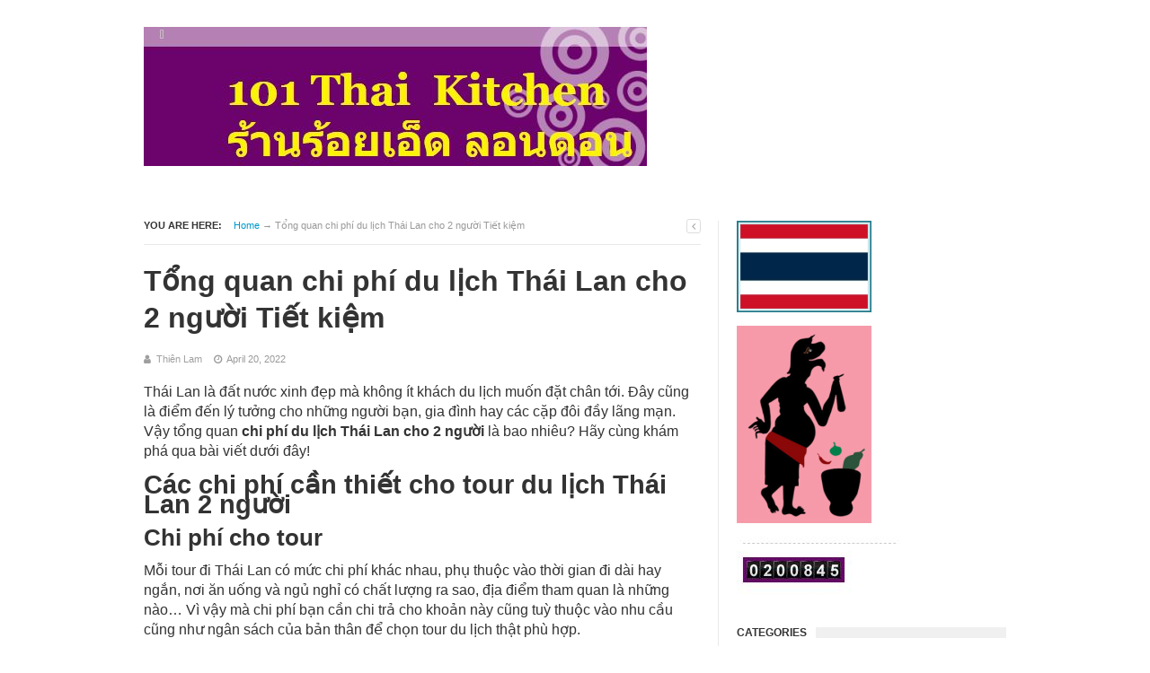

--- FILE ---
content_type: text/html; charset=UTF-8
request_url: https://101thaikitchen.com/chi-phi-du-lich-thai-lan-cho-2-nguoi/
body_size: 13939
content:
<!DOCTYPE html>
<html class="no-js" lang="en-US">
<head>
<meta charset="UTF-8">
<meta name="viewport" content="width=device-width, initial-scale=1">
<link rel="profile" href="https://gmpg.org/xfn/11">
<link rel="pingback" href="https://101thaikitchen.com/xmlrpc.php">

<meta name='robots' content='index, follow, max-image-preview:large, max-snippet:-1, max-video-preview:-1' />

	<!-- This site is optimized with the Yoast SEO plugin v26.6 - https://yoast.com/wordpress/plugins/seo/ -->
	<title>Tổng quan chi phí du lịch Thái Lan cho 2 người Tiết kiệm</title>
	<meta name="description" content="Meta: Đi du lịch Thái Lan theo tour là một trong những trải nghiệm tiết kiệm mà ai cũng muốn thử. Vậy chi phí du lịch Thái Lan cho 2 người theo tour là bao nhiêu? Hãy cùng tìm hiểu nhé!" />
	<link rel="canonical" href="https://101thaikitchen.com/chi-phi-du-lich-thai-lan-cho-2-nguoi/" />
	<meta property="og:locale" content="en_US" />
	<meta property="og:type" content="article" />
	<meta property="og:title" content="Tổng quan chi phí du lịch Thái Lan cho 2 người Tiết kiệm" />
	<meta property="og:description" content="Meta: Đi du lịch Thái Lan theo tour là một trong những trải nghiệm tiết kiệm mà ai cũng muốn thử. Vậy chi phí du lịch Thái Lan cho 2 người theo tour là bao nhiêu? Hãy cùng tìm hiểu nhé!" />
	<meta property="og:url" content="https://101thaikitchen.com/chi-phi-du-lich-thai-lan-cho-2-nguoi/" />
	<meta property="og:site_name" content="101 Thai Kitchen" />
	<meta property="article:published_time" content="2022-04-20T01:56:02+00:00" />
	<meta property="article:modified_time" content="2022-04-20T02:11:56+00:00" />
	<meta property="og:image" content="https://101thaikitchen.com/wp-content/uploads/2022/04/du-lich-thai-lan-1.png" />
	<meta property="og:image:width" content="700" />
	<meta property="og:image:height" content="466" />
	<meta property="og:image:type" content="image/png" />
	<meta name="author" content="Thiên Lam" />
	<meta name="twitter:card" content="summary_large_image" />
	<meta name="twitter:label1" content="Written by" />
	<meta name="twitter:data1" content="Thiên Lam" />
	<meta name="twitter:label2" content="Est. reading time" />
	<meta name="twitter:data2" content="7 minutes" />
	<script type="application/ld+json" class="yoast-schema-graph">{"@context":"https://schema.org","@graph":[{"@type":"WebPage","@id":"https://101thaikitchen.com/chi-phi-du-lich-thai-lan-cho-2-nguoi/","url":"https://101thaikitchen.com/chi-phi-du-lich-thai-lan-cho-2-nguoi/","name":"Tổng quan chi phí du lịch Thái Lan cho 2 người Tiết kiệm","isPartOf":{"@id":"https://101thaikitchen.com/#website"},"primaryImageOfPage":{"@id":"https://101thaikitchen.com/chi-phi-du-lich-thai-lan-cho-2-nguoi/#primaryimage"},"image":{"@id":"https://101thaikitchen.com/chi-phi-du-lich-thai-lan-cho-2-nguoi/#primaryimage"},"thumbnailUrl":"https://101thaikitchen.com/wp-content/uploads/2022/04/du-lich-thai-lan-1.png","datePublished":"2022-04-20T01:56:02+00:00","dateModified":"2022-04-20T02:11:56+00:00","author":{"@id":"https://101thaikitchen.com/#/schema/person/c394f375c83a9d032316c092443d66f9"},"description":"Meta: Đi du lịch Thái Lan theo tour là một trong những trải nghiệm tiết kiệm mà ai cũng muốn thử. Vậy chi phí du lịch Thái Lan cho 2 người theo tour là bao nhiêu? Hãy cùng tìm hiểu nhé!","breadcrumb":{"@id":"https://101thaikitchen.com/chi-phi-du-lich-thai-lan-cho-2-nguoi/#breadcrumb"},"inLanguage":"en-US","potentialAction":[{"@type":"ReadAction","target":["https://101thaikitchen.com/chi-phi-du-lich-thai-lan-cho-2-nguoi/"]}]},{"@type":"ImageObject","inLanguage":"en-US","@id":"https://101thaikitchen.com/chi-phi-du-lich-thai-lan-cho-2-nguoi/#primaryimage","url":"https://101thaikitchen.com/wp-content/uploads/2022/04/du-lich-thai-lan-1.png","contentUrl":"https://101thaikitchen.com/wp-content/uploads/2022/04/du-lich-thai-lan-1.png","width":700,"height":466,"caption":"Cần chuẩn bị gì khi đi du lịch Thái Lan"},{"@type":"BreadcrumbList","@id":"https://101thaikitchen.com/chi-phi-du-lich-thai-lan-cho-2-nguoi/#breadcrumb","itemListElement":[{"@type":"ListItem","position":1,"name":"Home","item":"https://101thaikitchen.com/"},{"@type":"ListItem","position":2,"name":"Tổng quan chi phí du lịch Thái Lan cho 2 người Tiết kiệm"}]},{"@type":"WebSite","@id":"https://101thaikitchen.com/#website","url":"https://101thaikitchen.com/","name":"101 Thai Kitchen","description":"ร้านร้อยเอ็ด ลอนดอน","potentialAction":[{"@type":"SearchAction","target":{"@type":"EntryPoint","urlTemplate":"https://101thaikitchen.com/?s={search_term_string}"},"query-input":{"@type":"PropertyValueSpecification","valueRequired":true,"valueName":"search_term_string"}}],"inLanguage":"en-US"},{"@type":"Person","@id":"https://101thaikitchen.com/#/schema/person/c394f375c83a9d032316c092443d66f9","name":"Thiên Lam","image":{"@type":"ImageObject","inLanguage":"en-US","@id":"https://101thaikitchen.com/#/schema/person/image/","url":"https://secure.gravatar.com/avatar/4c096089b903d095f269ea093b87f6cfe9262255a3d22e623514514dbddcbf17?s=96&d=mm&r=g","contentUrl":"https://secure.gravatar.com/avatar/4c096089b903d095f269ea093b87f6cfe9262255a3d22e623514514dbddcbf17?s=96&d=mm&r=g","caption":"Thiên Lam"},"url":"https://101thaikitchen.com/author/thienlam/"}]}</script>
	<!-- / Yoast SEO plugin. -->


<link rel="alternate" type="application/rss+xml" title="101 Thai  Kitchen &raquo; Feed" href="https://101thaikitchen.com/feed/" />
<link rel="alternate" title="oEmbed (JSON)" type="application/json+oembed" href="https://101thaikitchen.com/wp-json/oembed/1.0/embed?url=https%3A%2F%2F101thaikitchen.com%2Fchi-phi-du-lich-thai-lan-cho-2-nguoi%2F" />
<link rel="alternate" title="oEmbed (XML)" type="text/xml+oembed" href="https://101thaikitchen.com/wp-json/oembed/1.0/embed?url=https%3A%2F%2F101thaikitchen.com%2Fchi-phi-du-lich-thai-lan-cho-2-nguoi%2F&#038;format=xml" />
<style id='wp-img-auto-sizes-contain-inline-css' type='text/css'>
img:is([sizes=auto i],[sizes^="auto," i]){contain-intrinsic-size:3000px 1500px}
/*# sourceURL=wp-img-auto-sizes-contain-inline-css */
</style>
<style id='wp-block-library-inline-css' type='text/css'>
:root{--wp-block-synced-color:#7a00df;--wp-block-synced-color--rgb:122,0,223;--wp-bound-block-color:var(--wp-block-synced-color);--wp-editor-canvas-background:#ddd;--wp-admin-theme-color:#007cba;--wp-admin-theme-color--rgb:0,124,186;--wp-admin-theme-color-darker-10:#006ba1;--wp-admin-theme-color-darker-10--rgb:0,107,160.5;--wp-admin-theme-color-darker-20:#005a87;--wp-admin-theme-color-darker-20--rgb:0,90,135;--wp-admin-border-width-focus:2px}@media (min-resolution:192dpi){:root{--wp-admin-border-width-focus:1.5px}}.wp-element-button{cursor:pointer}:root .has-very-light-gray-background-color{background-color:#eee}:root .has-very-dark-gray-background-color{background-color:#313131}:root .has-very-light-gray-color{color:#eee}:root .has-very-dark-gray-color{color:#313131}:root .has-vivid-green-cyan-to-vivid-cyan-blue-gradient-background{background:linear-gradient(135deg,#00d084,#0693e3)}:root .has-purple-crush-gradient-background{background:linear-gradient(135deg,#34e2e4,#4721fb 50%,#ab1dfe)}:root .has-hazy-dawn-gradient-background{background:linear-gradient(135deg,#faaca8,#dad0ec)}:root .has-subdued-olive-gradient-background{background:linear-gradient(135deg,#fafae1,#67a671)}:root .has-atomic-cream-gradient-background{background:linear-gradient(135deg,#fdd79a,#004a59)}:root .has-nightshade-gradient-background{background:linear-gradient(135deg,#330968,#31cdcf)}:root .has-midnight-gradient-background{background:linear-gradient(135deg,#020381,#2874fc)}:root{--wp--preset--font-size--normal:16px;--wp--preset--font-size--huge:42px}.has-regular-font-size{font-size:1em}.has-larger-font-size{font-size:2.625em}.has-normal-font-size{font-size:var(--wp--preset--font-size--normal)}.has-huge-font-size{font-size:var(--wp--preset--font-size--huge)}.has-text-align-center{text-align:center}.has-text-align-left{text-align:left}.has-text-align-right{text-align:right}.has-fit-text{white-space:nowrap!important}#end-resizable-editor-section{display:none}.aligncenter{clear:both}.items-justified-left{justify-content:flex-start}.items-justified-center{justify-content:center}.items-justified-right{justify-content:flex-end}.items-justified-space-between{justify-content:space-between}.screen-reader-text{border:0;clip-path:inset(50%);height:1px;margin:-1px;overflow:hidden;padding:0;position:absolute;width:1px;word-wrap:normal!important}.screen-reader-text:focus{background-color:#ddd;clip-path:none;color:#444;display:block;font-size:1em;height:auto;left:5px;line-height:normal;padding:15px 23px 14px;text-decoration:none;top:5px;width:auto;z-index:100000}html :where(.has-border-color){border-style:solid}html :where([style*=border-top-color]){border-top-style:solid}html :where([style*=border-right-color]){border-right-style:solid}html :where([style*=border-bottom-color]){border-bottom-style:solid}html :where([style*=border-left-color]){border-left-style:solid}html :where([style*=border-width]){border-style:solid}html :where([style*=border-top-width]){border-top-style:solid}html :where([style*=border-right-width]){border-right-style:solid}html :where([style*=border-bottom-width]){border-bottom-style:solid}html :where([style*=border-left-width]){border-left-style:solid}html :where(img[class*=wp-image-]){height:auto;max-width:100%}:where(figure){margin:0 0 1em}html :where(.is-position-sticky){--wp-admin--admin-bar--position-offset:var(--wp-admin--admin-bar--height,0px)}@media screen and (max-width:600px){html :where(.is-position-sticky){--wp-admin--admin-bar--position-offset:0px}}

/*# sourceURL=wp-block-library-inline-css */
</style><style id='global-styles-inline-css' type='text/css'>
:root{--wp--preset--aspect-ratio--square: 1;--wp--preset--aspect-ratio--4-3: 4/3;--wp--preset--aspect-ratio--3-4: 3/4;--wp--preset--aspect-ratio--3-2: 3/2;--wp--preset--aspect-ratio--2-3: 2/3;--wp--preset--aspect-ratio--16-9: 16/9;--wp--preset--aspect-ratio--9-16: 9/16;--wp--preset--color--black: #000000;--wp--preset--color--cyan-bluish-gray: #abb8c3;--wp--preset--color--white: #ffffff;--wp--preset--color--pale-pink: #f78da7;--wp--preset--color--vivid-red: #cf2e2e;--wp--preset--color--luminous-vivid-orange: #ff6900;--wp--preset--color--luminous-vivid-amber: #fcb900;--wp--preset--color--light-green-cyan: #7bdcb5;--wp--preset--color--vivid-green-cyan: #00d084;--wp--preset--color--pale-cyan-blue: #8ed1fc;--wp--preset--color--vivid-cyan-blue: #0693e3;--wp--preset--color--vivid-purple: #9b51e0;--wp--preset--gradient--vivid-cyan-blue-to-vivid-purple: linear-gradient(135deg,rgb(6,147,227) 0%,rgb(155,81,224) 100%);--wp--preset--gradient--light-green-cyan-to-vivid-green-cyan: linear-gradient(135deg,rgb(122,220,180) 0%,rgb(0,208,130) 100%);--wp--preset--gradient--luminous-vivid-amber-to-luminous-vivid-orange: linear-gradient(135deg,rgb(252,185,0) 0%,rgb(255,105,0) 100%);--wp--preset--gradient--luminous-vivid-orange-to-vivid-red: linear-gradient(135deg,rgb(255,105,0) 0%,rgb(207,46,46) 100%);--wp--preset--gradient--very-light-gray-to-cyan-bluish-gray: linear-gradient(135deg,rgb(238,238,238) 0%,rgb(169,184,195) 100%);--wp--preset--gradient--cool-to-warm-spectrum: linear-gradient(135deg,rgb(74,234,220) 0%,rgb(151,120,209) 20%,rgb(207,42,186) 40%,rgb(238,44,130) 60%,rgb(251,105,98) 80%,rgb(254,248,76) 100%);--wp--preset--gradient--blush-light-purple: linear-gradient(135deg,rgb(255,206,236) 0%,rgb(152,150,240) 100%);--wp--preset--gradient--blush-bordeaux: linear-gradient(135deg,rgb(254,205,165) 0%,rgb(254,45,45) 50%,rgb(107,0,62) 100%);--wp--preset--gradient--luminous-dusk: linear-gradient(135deg,rgb(255,203,112) 0%,rgb(199,81,192) 50%,rgb(65,88,208) 100%);--wp--preset--gradient--pale-ocean: linear-gradient(135deg,rgb(255,245,203) 0%,rgb(182,227,212) 50%,rgb(51,167,181) 100%);--wp--preset--gradient--electric-grass: linear-gradient(135deg,rgb(202,248,128) 0%,rgb(113,206,126) 100%);--wp--preset--gradient--midnight: linear-gradient(135deg,rgb(2,3,129) 0%,rgb(40,116,252) 100%);--wp--preset--font-size--small: 13px;--wp--preset--font-size--medium: 20px;--wp--preset--font-size--large: 36px;--wp--preset--font-size--x-large: 42px;--wp--preset--spacing--20: 0.44rem;--wp--preset--spacing--30: 0.67rem;--wp--preset--spacing--40: 1rem;--wp--preset--spacing--50: 1.5rem;--wp--preset--spacing--60: 2.25rem;--wp--preset--spacing--70: 3.38rem;--wp--preset--spacing--80: 5.06rem;--wp--preset--shadow--natural: 6px 6px 9px rgba(0, 0, 0, 0.2);--wp--preset--shadow--deep: 12px 12px 50px rgba(0, 0, 0, 0.4);--wp--preset--shadow--sharp: 6px 6px 0px rgba(0, 0, 0, 0.2);--wp--preset--shadow--outlined: 6px 6px 0px -3px rgb(255, 255, 255), 6px 6px rgb(0, 0, 0);--wp--preset--shadow--crisp: 6px 6px 0px rgb(0, 0, 0);}:where(.is-layout-flex){gap: 0.5em;}:where(.is-layout-grid){gap: 0.5em;}body .is-layout-flex{display: flex;}.is-layout-flex{flex-wrap: wrap;align-items: center;}.is-layout-flex > :is(*, div){margin: 0;}body .is-layout-grid{display: grid;}.is-layout-grid > :is(*, div){margin: 0;}:where(.wp-block-columns.is-layout-flex){gap: 2em;}:where(.wp-block-columns.is-layout-grid){gap: 2em;}:where(.wp-block-post-template.is-layout-flex){gap: 1.25em;}:where(.wp-block-post-template.is-layout-grid){gap: 1.25em;}.has-black-color{color: var(--wp--preset--color--black) !important;}.has-cyan-bluish-gray-color{color: var(--wp--preset--color--cyan-bluish-gray) !important;}.has-white-color{color: var(--wp--preset--color--white) !important;}.has-pale-pink-color{color: var(--wp--preset--color--pale-pink) !important;}.has-vivid-red-color{color: var(--wp--preset--color--vivid-red) !important;}.has-luminous-vivid-orange-color{color: var(--wp--preset--color--luminous-vivid-orange) !important;}.has-luminous-vivid-amber-color{color: var(--wp--preset--color--luminous-vivid-amber) !important;}.has-light-green-cyan-color{color: var(--wp--preset--color--light-green-cyan) !important;}.has-vivid-green-cyan-color{color: var(--wp--preset--color--vivid-green-cyan) !important;}.has-pale-cyan-blue-color{color: var(--wp--preset--color--pale-cyan-blue) !important;}.has-vivid-cyan-blue-color{color: var(--wp--preset--color--vivid-cyan-blue) !important;}.has-vivid-purple-color{color: var(--wp--preset--color--vivid-purple) !important;}.has-black-background-color{background-color: var(--wp--preset--color--black) !important;}.has-cyan-bluish-gray-background-color{background-color: var(--wp--preset--color--cyan-bluish-gray) !important;}.has-white-background-color{background-color: var(--wp--preset--color--white) !important;}.has-pale-pink-background-color{background-color: var(--wp--preset--color--pale-pink) !important;}.has-vivid-red-background-color{background-color: var(--wp--preset--color--vivid-red) !important;}.has-luminous-vivid-orange-background-color{background-color: var(--wp--preset--color--luminous-vivid-orange) !important;}.has-luminous-vivid-amber-background-color{background-color: var(--wp--preset--color--luminous-vivid-amber) !important;}.has-light-green-cyan-background-color{background-color: var(--wp--preset--color--light-green-cyan) !important;}.has-vivid-green-cyan-background-color{background-color: var(--wp--preset--color--vivid-green-cyan) !important;}.has-pale-cyan-blue-background-color{background-color: var(--wp--preset--color--pale-cyan-blue) !important;}.has-vivid-cyan-blue-background-color{background-color: var(--wp--preset--color--vivid-cyan-blue) !important;}.has-vivid-purple-background-color{background-color: var(--wp--preset--color--vivid-purple) !important;}.has-black-border-color{border-color: var(--wp--preset--color--black) !important;}.has-cyan-bluish-gray-border-color{border-color: var(--wp--preset--color--cyan-bluish-gray) !important;}.has-white-border-color{border-color: var(--wp--preset--color--white) !important;}.has-pale-pink-border-color{border-color: var(--wp--preset--color--pale-pink) !important;}.has-vivid-red-border-color{border-color: var(--wp--preset--color--vivid-red) !important;}.has-luminous-vivid-orange-border-color{border-color: var(--wp--preset--color--luminous-vivid-orange) !important;}.has-luminous-vivid-amber-border-color{border-color: var(--wp--preset--color--luminous-vivid-amber) !important;}.has-light-green-cyan-border-color{border-color: var(--wp--preset--color--light-green-cyan) !important;}.has-vivid-green-cyan-border-color{border-color: var(--wp--preset--color--vivid-green-cyan) !important;}.has-pale-cyan-blue-border-color{border-color: var(--wp--preset--color--pale-cyan-blue) !important;}.has-vivid-cyan-blue-border-color{border-color: var(--wp--preset--color--vivid-cyan-blue) !important;}.has-vivid-purple-border-color{border-color: var(--wp--preset--color--vivid-purple) !important;}.has-vivid-cyan-blue-to-vivid-purple-gradient-background{background: var(--wp--preset--gradient--vivid-cyan-blue-to-vivid-purple) !important;}.has-light-green-cyan-to-vivid-green-cyan-gradient-background{background: var(--wp--preset--gradient--light-green-cyan-to-vivid-green-cyan) !important;}.has-luminous-vivid-amber-to-luminous-vivid-orange-gradient-background{background: var(--wp--preset--gradient--luminous-vivid-amber-to-luminous-vivid-orange) !important;}.has-luminous-vivid-orange-to-vivid-red-gradient-background{background: var(--wp--preset--gradient--luminous-vivid-orange-to-vivid-red) !important;}.has-very-light-gray-to-cyan-bluish-gray-gradient-background{background: var(--wp--preset--gradient--very-light-gray-to-cyan-bluish-gray) !important;}.has-cool-to-warm-spectrum-gradient-background{background: var(--wp--preset--gradient--cool-to-warm-spectrum) !important;}.has-blush-light-purple-gradient-background{background: var(--wp--preset--gradient--blush-light-purple) !important;}.has-blush-bordeaux-gradient-background{background: var(--wp--preset--gradient--blush-bordeaux) !important;}.has-luminous-dusk-gradient-background{background: var(--wp--preset--gradient--luminous-dusk) !important;}.has-pale-ocean-gradient-background{background: var(--wp--preset--gradient--pale-ocean) !important;}.has-electric-grass-gradient-background{background: var(--wp--preset--gradient--electric-grass) !important;}.has-midnight-gradient-background{background: var(--wp--preset--gradient--midnight) !important;}.has-small-font-size{font-size: var(--wp--preset--font-size--small) !important;}.has-medium-font-size{font-size: var(--wp--preset--font-size--medium) !important;}.has-large-font-size{font-size: var(--wp--preset--font-size--large) !important;}.has-x-large-font-size{font-size: var(--wp--preset--font-size--x-large) !important;}
/*# sourceURL=global-styles-inline-css */
</style>

<style id='classic-theme-styles-inline-css' type='text/css'>
/*! This file is auto-generated */
.wp-block-button__link{color:#fff;background-color:#32373c;border-radius:9999px;box-shadow:none;text-decoration:none;padding:calc(.667em + 2px) calc(1.333em + 2px);font-size:1.125em}.wp-block-file__button{background:#32373c;color:#fff;text-decoration:none}
/*# sourceURL=/wp-includes/css/classic-themes.min.css */
</style>
<link rel='stylesheet' id='widgetopts-styles-css' href='https://101thaikitchen.com/wp-content/plugins/widget-options/assets/css/widget-options.css?ver=4.1.3' type='text/css' media='all' />
<link rel='stylesheet' id='supernews-plugins-style-css' href='https://101thaikitchen.com/wp-content/themes/supernews/assets/css/plugins.min.css?ver=6.9' type='text/css' media='all' />
<link rel='stylesheet' id='supernews-style-css' href='https://101thaikitchen.com/wp-content/themes/supernews/style.min.css?ver=6.9' type='text/css' media='all' />
<link rel='stylesheet' id='supernews-child-style-css' href='https://101thaikitchen.com/wp-content/themes/supernews-child/style.css?ver=6.9' type='text/css' media='all' />
<link rel='stylesheet' id='supernews-responsive-css' href='https://101thaikitchen.com/wp-content/themes/supernews/assets/css/responsive.css?ver=6.9' type='text/css' media='all' />
<link rel='stylesheet' id='supernews-colors-css' href='https://101thaikitchen.com/wp-content/themes/supernews/assets/css/colors/default.css?ver=6.9' type='text/css' media='all' />
<script type="text/javascript" src="https://101thaikitchen.com/wp-includes/js/jquery/jquery.min.js?ver=3.7.1" id="jquery-core-js"></script>
<script type="text/javascript" src="https://101thaikitchen.com/wp-includes/js/jquery/jquery-migrate.min.js?ver=3.4.1" id="jquery-migrate-js"></script>
<link rel="https://api.w.org/" href="https://101thaikitchen.com/wp-json/" /><link rel="alternate" title="JSON" type="application/json" href="https://101thaikitchen.com/wp-json/wp/v2/posts/144" /><link rel="EditURI" type="application/rsd+xml" title="RSD" href="https://101thaikitchen.com/xmlrpc.php?rsd" />
<meta name="generator" content="WordPress 6.9" />
<link rel='shortlink' href='https://101thaikitchen.com/?p=144' />
<link rel="icon" href="https://101thaikitchen.com/wp-content/uploads/2021/03/cropped-logo-32x32.jpg" sizes="32x32" />
<link rel="icon" href="https://101thaikitchen.com/wp-content/uploads/2021/03/cropped-logo-192x192.jpg" sizes="192x192" />
<link rel="apple-touch-icon" href="https://101thaikitchen.com/wp-content/uploads/2021/03/cropped-logo-180x180.jpg" />
<meta name="msapplication-TileImage" content="https://101thaikitchen.com/wp-content/uploads/2021/03/cropped-logo-270x270.jpg" />
		<style type="text/css" id="wp-custom-css">
			body {
	font: normal 16px/140% Verdana, Geneva, sans-serif;
}		</style>
		</head>

<body data-rsssl=1 class="wp-singular post-template-default single single-post postid-144 single-format-standard wp-theme-supernews wp-child-theme-supernews-child group-blog layout-narrow" dir="ltr" itemscope="itemscope" itemtype="http://schema.org/Blog">

<div id="page" class="hfeed site">

	<header id="masthead" class="site-header container clearfix" itemscope="itemscope" itemtype="http://schema.org/WPHeader">

		
		<div id="logo" itemscope itemtype="http://schema.org/Brand">
<a href="https://101thaikitchen.com" itemprop="url" rel="home">
<img itemprop="logo" src="https://101thaikitchen.com/wp-content/uploads/2021/03/logo.jpg" alt="101 Thai  Kitchen" />
</a>
</div>

		
		<div class="clearfix"></div>

		
	</header><!-- #masthead -->

	<main id="main" class="site-main container" style="display:block;">

	<div id="primary" class="content-area column">
		<div class="content-loop" role="main" id="content">

		
			<div id="breadcrumbs">

			
		<div class="breadcrumb-trail breadcrumbs">
			<span class="trail-before"><strong>You Are Here:</strong></span> 
			<span class="trail-begin"><a href="https://101thaikitchen.com" title="101 Thai  Kitchen" rel="home">Home</a></span>
			 <span class="sep">&rarr;</span> <span class="trail-end">Tổng quan chi phí du lịch Thái Lan cho 2 người Tiết kiệm</span>
		</div>	
	<span class="post-nav">
		<a href="https://101thaikitchen.com/di-du-lich-thai-lan-co-can-visa-khong/" rel="prev"><i class="fa fa-angle-left"></i></a>			</span>

</div>

			<article id="post-144" class="post-144 post type-post status-publish format-standard has-post-thumbnail hentry category-du-lich entry" itemscope="itemscope" itemtype="http://schema.org/BlogPosting" itemprop="blogPost">

	<h1 class="entry-title" itemprop="headline">Tổng quan chi phí du lịch Thái Lan cho 2 người Tiết kiệm</h1>
			<div class="entry-meta">
				<span class="entry-author author vcard" itemprop="author" itemscope="itemscope" itemtype="http://schema.org/Person"><i class="fa fa-user"></i> <a class="url fn n" href="https://101thaikitchen.com/author/thienlam/" itemprop="url"><small itemprop="name">Thiên Lam</small></a></span>

	<span class="entry-date"><i class="fa fa-clock-o"></i> <time class="entry-date published" datetime="2022-04-20T01:56:02+00:00" itemprop="datePublished" title="Wednesday, April 20, 2022, 1:56 am">April 20, 2022</time></span>

	
	
		<div itemprop="publisher" itemscope itemtype="https://schema.org/Organization">
		<div itemprop="logo" itemscope itemtype="https://schema.org/ImageObject">
						<meta itemprop="url" content="https://101thaikitchen.com/wp-content/uploads/2021/03/logo.jpg">
			<meta itemprop="width" content="215">
			<meta itemprop="height" content="60">
		</div>
		<meta itemprop="name" content="101 Thai  Kitchen">
	</div>

	<meta itemprop="dateModified" content="2022-04-20T02:11:56+00:00"/>
	<meta itemscope itemprop="mainEntityOfPage" itemType="https://schema.org/WebPage" itemid="https://101thaikitchen.com/chi-phi-du-lich-thai-lan-cho-2-nguoi/" content="Tổng quan chi phí du lịch Thái Lan cho 2 người Tiết kiệm" />
		</div><!-- .entry-meta -->
	
	
			<div class="thumbnail" itemprop="image" itemscope itemtype="https://schema.org/ImageObject">
						<meta itemprop="url" content="https://101thaikitchen.com/wp-content/uploads/2022/04/du-lich-thai-lan-1-700x410.png">
			<meta itemprop="width" content="700">
			<meta itemprop="height" content="410">
		</div>
	
	<div class="entry-content" itemprop="articleBody">
		<p><span style="font-weight: 400;">Thái Lan là đất nước xinh đẹp mà không ít khách du lịch muốn đặt chân tới. Đây cũng là điểm đến lý tưởng cho những người bạn, gia đình hay các cặp đôi đầy lãng mạn. Vậy tổng quan <strong>chi phí du lịch Thái Lan cho 2 người</strong> là bao nhiêu? Hãy cùng khám phá qua bài viết dưới đây!</span></p>
<h2><b>Các chi phí cần thiết cho tour du lịch Thái Lan 2 người</b></h2>
<h3><b>Chi phí cho tour</b></h3>
<p><span style="font-weight: 400;">Mỗi tour đi Thái Lan có mức chi phí khác nhau, phụ thuộc vào thời gian đi dài hay ngắn, nơi ăn uống và ngủ nghỉ có chất lượng ra sao, địa điểm tham quan là những nào… Vì vậy mà chi phí bạn cần chi trả cho khoản này cũng tuỳ thuộc vào nhu cầu cũng như ngân sách của bản thân để chọn tour du lịch thật phù hợp. </span></p>
<p><span style="font-weight: 400;">Để tìm được tour du lịch Thái Lan Cho hai người mà vẫn tiết kiệm được chi phí, đảm bảo được an toàn và chất lượng thì có thể liên hệ tìm những đơn vị có tổ chức tour du lịch Thái Lan uy tín. Với cách này, bạn chỉ cần chi trả từ 3.900.000 &#8211; 5.000.000 VND cho 1 chuyến du lịch Thái Lan có 4 ngày 3 đêm đáng nhớ. </span></p>
<h3><b>Đi du lịch Thái Lan nên đổi bao nhiêu tiền?</b></h3>
<p><span style="font-weight: 400;">Khi tính <strong>chi phí du lịch Thái Lan cho 2 người</strong> thì không thể không nói đến số tiền cần đổi ra. Theo quy định luật pháp của Thái Lan, bạn cần mang ít nhất 700 USD (khoảng 20.000 Baht) và không được vượt quá 5000 USD. Thế nhưng trong thực tế, bạn chỉ cần 500 USD hay 10.000 Bath là đã có thể tìm được 1 tour du lịch Thái Lan rồi. </span></p>
<p><span style="font-weight: 400;">Số tiền đổi cũng tùy thuộc vào nhu cầu sử dụng của 2 người, có thể là mua sắm, mua quà về cho người thân, thời gian chuyến đi dài hay ngắn… Về địa điểm đổi tiền, bạn có thể đổi từ tiền Việt Nam sang USD hoặc THB ở Việt Nam hay Thái Lan đều được. Bạn cũng cần lưu ý kiểm tra tỷ giá và kiểm tra kỹ số tiền nhận được khi đổi tiền nhé. </span></p>
<figure id="attachment_158" aria-describedby="caption-attachment-158" style="width: 700px" class="wp-caption aligncenter"><img fetchpriority="high" decoding="async" class="size-full wp-image-158" src="https://101thaikitchen.com/wp-content/uploads/2022/04/Grand-Palace-1.jpg" alt="Đi du lịch Thái Lan theo tour tiết kiệm" width="700" height="393" srcset="https://101thaikitchen.com/wp-content/uploads/2022/04/Grand-Palace-1.jpg 700w, https://101thaikitchen.com/wp-content/uploads/2022/04/Grand-Palace-1-300x168.jpg 300w, https://101thaikitchen.com/wp-content/uploads/2022/04/Grand-Palace-1-344x193.jpg 344w, https://101thaikitchen.com/wp-content/uploads/2022/04/Grand-Palace-1-400x225.jpg 400w, https://101thaikitchen.com/wp-content/uploads/2022/04/Grand-Palace-1-180x100.jpg 180w" sizes="(max-width: 700px) 100vw, 700px" /><figcaption id="caption-attachment-158" class="wp-caption-text">Đi du lịch Thái Lan theo tour tiết kiệm</figcaption></figure>
<h3><b>Chi phí nhập cảnh vào Thái Lan</b></h3>
<p><span style="font-weight: 400;">Bên cạnh chi phí tour, bạn cần khoảng 10.000 Baht Thái &#8211; số tiền tối thiểu cần phải có để Hải quan kiểm tra khi để nhập cảnh. Thêm vào đó, để quá trình nhập cảnh được thuận lợi, bạn cũng phải chuẩn bị thêm một vài loại giấy tờ như hộ chiếu, vé máy bay khứ hồi, thư xác nhận đặt phòng khách sạn… nhưng khi đi theo tour, bạn có thể yên tâm nhập cảnh Thái Lan một cách “nhẹ nhàng” hơn. </span></p>
<h3><b>Nên mang theo bao nhiêu tiền để chi tiêu ở Thái Lan?</b></h3>
<p><span style="font-weight: 400;">Đây có lẽ là vấn đề mà rất nhiều người quan tâm. Bởi nếu mang quá ít thì chuyến du lịch sẽ có những vấn đề không đáng có, mang quá nhiều sẽ khiến chúng ta bị thiếu hụt khi chuyển đổi tiền tệ. Vậy nên mang bao nhiêu tiền để chi tiêu, mua sắm ở Thái Lan là đủ?</span></p>
<figure id="attachment_160" aria-describedby="caption-attachment-160" style="width: 700px" class="wp-caption aligncenter"><img decoding="async" class="size-full wp-image-160" src="https://101thaikitchen.com/wp-content/uploads/2022/04/baht_thai_lan.jpg" alt="Nên mang theo bao nhiêu tiền để chi tiêu ở Thái Lan?" width="700" height="438" srcset="https://101thaikitchen.com/wp-content/uploads/2022/04/baht_thai_lan.jpg 700w, https://101thaikitchen.com/wp-content/uploads/2022/04/baht_thai_lan-300x188.jpg 300w" sizes="(max-width: 700px) 100vw, 700px" /><figcaption id="caption-attachment-160" class="wp-caption-text">Nên mang theo bao nhiêu tiền để chi tiêu ở Thái Lan?</figcaption></figure>
<p><span style="font-weight: 400;">Thái Lan được biết đến là đất nước có mức sống gần tương đương Việt Nam, vì thế mà nó phù hợp với nhiều đối tượng. Nếu bạn là một người thích khám phá, trải nghiệm thì 3.000.000 &#8211; 5.000.000 VNĐ có lẽ sẽ ổn, nhưng nếu là người thích mua sắm hoặc cần mua nhiều quà về Việt Nam thì chi phí sẽ rơi vào tầm 10.000.000 triệu VNĐ.</span></p>
<h3><b>Chi phí vé máy bay, khách sạn và ăn uống</b></h3>
<p><span style="font-weight: 400;"><strong>Chi phí du lịch Thái Lan cho 2 người theo tour</strong> đã bao gồm chi phí vé máy bay, khách sạn và ăn uống vì vậy bạn không cần quá lo lắng về vấn đề này. Điều bạn cần là lựa chọn một tour phù hợp với mình mà thôi. Trong khi đi du lịch theo tour, bạn còn được thưởng thức những món ăn đa dạng, đặc biệt là những món đặc sản của Thái Lan, có thể được nghỉ ngơi trong các khách sạn 3 &#8211; 4 sao và được chuẩn bị sẵn vé máy bay khứ hồi. </span></p>
<p><strong>&gt;&gt; Xem thêm:</strong></p>
<ul>
<li><a href="https://101thaikitchen.com/di-du-lich-thai-lan-can-bao-nhieu-tien/"><strong>Đi du lịch Thái Lan cần bao nhiêu tiền?</strong></a></li>
<li><a href="https://101thaikitchen.com/di-du-lich-thai-lan-co-can-visa-khong/"><strong>Đi du lịch Thái Lan có cần Visa không?</strong></a></li>
</ul>
<h2><b>Cách đặt tour du lịch Thái Lan cho 2 người</b></h2>
<h3><b>Bước 1: Đặt tour</b></h3>
<p><span style="font-weight: 400;">Bạn có thể đặt tour bằng cách liên hệ trực tiếp với đơn vị tổ chức du lịch hoặc đặt trên website, cổng tour online của đơn vị đó (nếu có). Một số thông tin bạn cần cung cấp trong bước này là:</span></p>
<ul>
<li style="font-weight: 400;"><span style="font-weight: 400;">Ngày bạn muốn khởi hành là ngày bao nhiêu?</span></li>
<li style="font-weight: 400;"><span style="font-weight: 400;">Số lượng hành khách theo tour cũng như số lượng phòng đơn nếu cần.</span></li>
<li style="font-weight: 400;"><span style="font-weight: 400;">Cung cấp thông tin cá nhân cần thiết cho chuyến đi.</span></li>
<li style="font-weight: 400;"><span style="font-weight: 400;">Lựa chọn phương thức thanh toán khi ký hợp đồng.</span></li>
<li style="font-weight: 400;"><span style="font-weight: 400;">Tiếp nhận mã đơn hàng, xác nhận qua SMS hoặc email (nếu làm việc online).</span></li>
<li style="font-weight: 400;"><span style="font-weight: 400;">Trong trường hợp bạn đăng ký online, nhân viên của đơn vị du lịch sẽ sớm liên hệ lại với bạn qua số điện thoại bạn đã đăng ký trong thời gian sớm nhất. </span></li>
</ul>
<figure id="attachment_161" aria-describedby="caption-attachment-161" style="width: 700px" class="wp-caption aligncenter"><img decoding="async" class="size-full wp-image-161" src="https://101thaikitchen.com/wp-content/uploads/2022/04/Du-lic-thai-lan-gia-re-5n4d-1140x530-2.jpg" alt="Cách đặt tour du lịch Thái Lan cho 2 người" width="700" height="325" srcset="https://101thaikitchen.com/wp-content/uploads/2022/04/Du-lic-thai-lan-gia-re-5n4d-1140x530-2.jpg 700w, https://101thaikitchen.com/wp-content/uploads/2022/04/Du-lic-thai-lan-gia-re-5n4d-1140x530-2-300x139.jpg 300w" sizes="(max-width: 700px) 100vw, 700px" /><figcaption id="caption-attachment-161" class="wp-caption-text">Cách đặt tour du lịch Thái Lan cho 2 người</figcaption></figure>
<h3><b>Bước 2: Thanh toán</b></h3>
<ul>
<li style="font-weight: 400;"><span style="font-weight: 400;">Sau khi hoàn thành bước trên, thường thì bạn sẽ phải đặt cọc để giữ chỗ trong tour.</span></li>
<li style="font-weight: 400;"><span style="font-weight: 400;">Tiếp đó, công ty sẽ gửi cho bạn thông tin chi tiết về chuyến đi sắp tới. </span></li>
<li style="font-weight: 400;"><span style="font-weight: 400;">Tuỳ thuộc vào điều kiện từng tour, bạn có thể thanh toán toàn bộ chi phí tour trong thời gian từ 3 &#8211; 10 ngày trước khi diễn ra tour. </span></li>
</ul>
<h3><b>Bước 3: Chuẩn bị khởi hành</b></h3>
<p><span style="font-weight: 400;">Thông thường, trước ngày khởi hành, công ty sẽ gửi cho bạn thông tin xác nhận chính thức về chuyến bay (nếu có), thời gian và địa điểm khởi hành chính xác, tên khách sạn, tên và thông tin liên lạc của hướng dẫn viên dẫn tour. </span></p>
<h2><b>Ngoài chi phí du lịch Thái Lan 2 người theo tour, cần chuẩn bị gì?</b></h2>
<ul>
<li><span style="font-weight: 400;">Giấy tờ cá nhân và các giấy tờ cần thiết khi nhập cảnh.</span></li>
<li style="font-weight: 400;"><span style="font-weight: 400;">Tiền tệ: Cần chuẩn bị tiền mặt và thẻ tín dụng. </span></li>
<li style="font-weight: 400;"><span style="font-weight: 400;">Trang phục: Các trang phục theo mùa, các đồ dùng như đồ ngủ, mũ, ô, kính râm, khăn tay cũng không thể thiếu. </span></li>
<li style="font-weight: 400;"><span style="font-weight: 400;">Đồ dùng vệ sinh cá nhân (nếu có nhu cầu riêng) như bàn chải đánh răng, kem đánh răng, sữa tắm, dầu gội đầu…</span></li>
<li style="font-weight: 400;"><span style="font-weight: 400;">Thông tin đơn vị tổ chức tour: Bạn cần lưu lại các thông tin liên hệ với phía công ty du lịch, hướng dẫn viên du lịch theo tour, đại sứ quán… để sử dụng trong những trường hợp khẩn cấp. </span></li>
<li style="font-weight: 400;"><span style="font-weight: 400;">Thuốc: Ngoài các đồ dùng, bạn cũng nên mang theo một số loại thuốc thông dụng như cảm, đau bụng hoặc các thuốc chuyên trị cần thiết cho bạn. Bên cạnh đó, nếu bạn phải kiêng hay bị dị ứng với các loại thực phẩm nào thì cũng cần báo với công ty du lịch. </span></li>
<li style="font-weight: 400;"><span style="font-weight: 400;">Đồ dùng điện tử: Điện thoại, laptop, máy ảnh, pin dự phòng, các loại sạc, tai nghe… là những món đồ mà có lẽ ai cũng cần mang theo. </span></li>
<li style="font-weight: 400;"><span style="font-weight: 400;">Đồ dùng cá nhân khác: đồng hồ, bình uống nước, khoá vali.</span></li>
</ul>
<figure id="attachment_162" aria-describedby="caption-attachment-162" style="width: 700px" class="wp-caption aligncenter"><img loading="lazy" decoding="async" class="size-full wp-image-162" src="https://101thaikitchen.com/wp-content/uploads/2022/04/du-lich-thai-lan-1.png" alt="Cần chuẩn bị gì khi đi du lịch Thái Lan" width="700" height="466" srcset="https://101thaikitchen.com/wp-content/uploads/2022/04/du-lich-thai-lan-1.png 700w, https://101thaikitchen.com/wp-content/uploads/2022/04/du-lich-thai-lan-1-300x200.png 300w" sizes="auto, (max-width: 700px) 100vw, 700px" /><figcaption id="caption-attachment-162" class="wp-caption-text">Cần chuẩn bị gì khi đi du lịch Thái Lan</figcaption></figure>
<p><i><span style="font-weight: 400;">Trên đây là tổng quan <strong>chi phí du lịch Thái Lan cho 2 người theo tour</strong> mà có lẽ nhiều người quan tâm. Hy vọng bài viết này sẽ mang đến cho bạn những thông tin hữu ích cho chuyến đi sắp tới!</span></i></p>
			</div><!-- .entry-content -->

	<footer class="entry-footer clearfix">

		<div class="col-left">
					</div><!-- .col-left -->

		<div class="col-right">
							<div class="entry-share clearfix">
		<h3>Share This Post</h3>
		<ul>
			<li><a href="https://twitter.com/intent/tweet?text=T%E1%BB%95ng+quan+chi+ph%C3%AD+du+l%E1%BB%8Bch+Th%C3%A1i+Lan+cho+2+ng%C6%B0%E1%BB%9Di+Ti%E1%BA%BFt+ki%E1%BB%87m&amp;url=https%3A%2F%2F101thaikitchen.com%2Fchi-phi-du-lich-thai-lan-cho-2-nguoi%2F" target="_blank"><i class="fa fa-twitter"></i></a></li>
			<li><a href="https://www.facebook.com/sharer/sharer.php?u=https%3A%2F%2F101thaikitchen.com%2Fchi-phi-du-lich-thai-lan-cho-2-nguoi%2F" target="_blank"><i class="fa fa-facebook"></i></a></li>
			<li><a href="https://plus.google.com/share?url=https%3A%2F%2F101thaikitchen.com%2Fchi-phi-du-lich-thai-lan-cho-2-nguoi%2F" target="_blank"><i class="fa fa-google-plus"></i></a></li>
			<li><a href="https://www.linkedin.com/shareArticle?mini=true&amp;url=https%3A%2F%2F101thaikitchen.com%2Fchi-phi-du-lich-thai-lan-cho-2-nguoi%2F&amp;title=T%E1%BB%95ng+quan+chi+ph%C3%AD+du+l%E1%BB%8Bch+Th%C3%A1i+Lan+cho+2+ng%C6%B0%E1%BB%9Di+Ti%E1%BA%BFt+ki%E1%BB%87m" target="_blank"><i class="fa fa-linkedin"></i></a></li>
			<li><a href="mailto:?subject=http://%5B101+Thai++Kitchen%5D+T%E1%BB%95ng+quan+chi+ph%C3%AD+du+l%E1%BB%8Bch+Th%C3%A1i+Lan+cho+2+ng%C6%B0%E1%BB%9Di+Ti%E1%BA%BFt+ki%E1%BB%87m&amp;body=http://https%3A%2F%2F101thaikitchen.com%2Fchi-phi-du-lich-thai-lan-cho-2-nguoi%2F"><i class="fa fa-envelope-o"></i></a></li>
			<li><a href="javascript:window.print()"><i class="fa fa-print"></i></a></li>
		</ul>
	</div>
		</div>

	</footer><!-- .entry-footer -->

</article><!-- #post-## -->

			
		<div class="related-posts">
			<h3>You might also like:</h3>
			<ul class="clearfix">
									<li>
						<a href="https://101thaikitchen.com/di-du-lich-thai-lan-co-can-visa-khong/">
															<img width="180" height="100" src="https://101thaikitchen.com/wp-content/uploads/2022/04/du-lich-thai-lan-co-can-ho-chieu-khong-min-1-1-180x100.jpg" class="attachment-supernews-featured-small size-supernews-featured-small wp-post-image" alt="Đi du lịch Thái Lan có cần Visa không?" decoding="async" loading="lazy" srcset="https://101thaikitchen.com/wp-content/uploads/2022/04/du-lich-thai-lan-co-can-ho-chieu-khong-min-1-1-180x100.jpg 180w, https://101thaikitchen.com/wp-content/uploads/2022/04/du-lich-thai-lan-co-can-ho-chieu-khong-min-1-1-344x193.jpg 344w, https://101thaikitchen.com/wp-content/uploads/2022/04/du-lich-thai-lan-co-can-ho-chieu-khong-min-1-1-400x225.jpg 400w" sizes="auto, (max-width: 180px) 100vw, 180px" itemprop="image" />														<h2 class="entry-title">Đi du lịch Thái Lan có cần Visa không?</h2>						</a>
					</li>
									<li>
						<a href="https://101thaikitchen.com/di-du-lich-thai-lan-can-bao-nhieu-tien/">
															<img width="180" height="100" src="https://101thaikitchen.com/wp-content/uploads/2022/03/thai-lan-chinh-thuc-doi-ten-thu-do-bangkok-sang-ten-dai-nhat-the-gioi-180x100.jpg" class="attachment-supernews-featured-small size-supernews-featured-small wp-post-image" alt="Đi du lịch Thái Lan cần bao nhiêu tiền? Tổng hợp các chi phí A-Z" decoding="async" loading="lazy" srcset="https://101thaikitchen.com/wp-content/uploads/2022/03/thai-lan-chinh-thuc-doi-ten-thu-do-bangkok-sang-ten-dai-nhat-the-gioi-180x100.jpg 180w, https://101thaikitchen.com/wp-content/uploads/2022/03/thai-lan-chinh-thuc-doi-ten-thu-do-bangkok-sang-ten-dai-nhat-the-gioi-728x410.jpg 728w, https://101thaikitchen.com/wp-content/uploads/2022/03/thai-lan-chinh-thuc-doi-ten-thu-do-bangkok-sang-ten-dai-nhat-the-gioi-344x193.jpg 344w, https://101thaikitchen.com/wp-content/uploads/2022/03/thai-lan-chinh-thuc-doi-ten-thu-do-bangkok-sang-ten-dai-nhat-the-gioi-400x225.jpg 400w" sizes="auto, (max-width: 180px) 100vw, 180px" itemprop="image" />														<h2 class="entry-title">Đi du lịch Thái Lan cần bao nhiêu tiền? Tổng hợp các chi phí A-Z</h2>						</a>
					</li>
							</ul>
		</div>

	
			
		
		</div><!-- #main -->
	</div><!-- #primary -->


<div id="secondary" class="widget-area widget-primary sidebar2 column" aria-label="Primary Sidebar" role="complementary" itemscope="itemscope" itemtype="http://schema.org/WPSideBar">
	<aside id="text-3" class="widget widget_text">			<div class="textwidget"><p><img loading="lazy" decoding="async" class="alignnone size-full wp-image-8" src="https://101thaikitchen.com/wp-content/uploads/2021/03/cache_2428208059.png" alt="" width="150" height="102" /></p>
<p><img loading="lazy" decoding="async" class="alignnone size-full wp-image-9" src="https://101thaikitchen.com/wp-content/uploads/2021/03/cache_2428208064.png" alt="" width="150" height="220" /></p>
<p><img loading="lazy" decoding="async" class="alignnone size-full wp-image-32" src="https://101thaikitchen.com/wp-content/uploads/2021/03/Capture.jpg" alt="" width="198" height="71" /></p>
</div>
		</aside><aside id="categories-2" class="widget widget_categories"><h3 class="widget-title"><strong>Categories</strong></h3>
			<ul>
					<li class="cat-item cat-item-2"><a href="https://101thaikitchen.com/am-thuc/">Ẩm thực</a>
</li>
	<li class="cat-item cat-item-3"><a href="https://101thaikitchen.com/du-lich/">Du lịch</a>
</li>
	<li class="cat-item cat-item-6"><a href="https://101thaikitchen.com/kinh-nghiem/">Kinh nghiệm</a>
</li>
	<li class="cat-item cat-item-5"><a href="https://101thaikitchen.com/tin-tuc/">Tin tức</a>
</li>
			</ul>

			</aside><aside id="supernews-recent-2" class="widget widget-supernews-recent posts-thumbnail-widget"><h3 class="widget-title"><strong>Recent Posts</strong></h3><ul class="standard-style"><li><a href="https://101thaikitchen.com/huong-dan-lua-chon-bep-tu-mini-phu-hop-voi-nhu-cau-su-dung/" rel="bookmark"><img width="64" height="64" src="https://101thaikitchen.com/wp-content/uploads/2024/07/bep-tu-mini1-64x64.jpg" class="entry-thumb wp-post-image" alt="Hướng Dẫn Lựa Chọn Bếp Từ Mini Phù Hợp Với Nhu Cầu Sử Dụng" decoding="async" loading="lazy" srcset="https://101thaikitchen.com/wp-content/uploads/2024/07/bep-tu-mini1-64x64.jpg 64w, https://101thaikitchen.com/wp-content/uploads/2024/07/bep-tu-mini1-150x150.jpg 150w, https://101thaikitchen.com/wp-content/uploads/2024/07/bep-tu-mini1-200x200.jpg 200w, https://101thaikitchen.com/wp-content/uploads/2024/07/bep-tu-mini1-90x90.jpg 90w" sizes="auto, (max-width: 64px) 100vw, 64px" itemprop="image" /></a><h2 class="entry-title"><a href="https://101thaikitchen.com/huong-dan-lua-chon-bep-tu-mini-phu-hop-voi-nhu-cau-su-dung/" rel="bookmark">Hướng Dẫn Lựa Chọn Bếp Từ Mini Phù Hợp Với Nhu Cầu Sử Dụng</a></h2></li><li><h2 class="entry-title"><a href="https://101thaikitchen.com/nhung-dia-diem-ban-xi-ga-uy-tin-va-chat-luong/" rel="bookmark">Những địa điểm bán xì gà uy tín và chất lượng</a></h2></li><li><a href="https://101thaikitchen.com/lau-thai-mang-ve-thom-ngon-chuan-vi-tai-ha-noi/" rel="bookmark"><img width="64" height="64" src="https://101thaikitchen.com/wp-content/uploads/2024/02/image1-64x64.jpg" class="entry-thumb wp-post-image" alt="Lẩu Thái mang về thơm ngon chuẩn vị tại Hà Nội" decoding="async" loading="lazy" srcset="https://101thaikitchen.com/wp-content/uploads/2024/02/image1-64x64.jpg 64w, https://101thaikitchen.com/wp-content/uploads/2024/02/image1-150x150.jpg 150w, https://101thaikitchen.com/wp-content/uploads/2024/02/image1-200x200.jpg 200w, https://101thaikitchen.com/wp-content/uploads/2024/02/image1-90x90.jpg 90w" sizes="auto, (max-width: 64px) 100vw, 64px" itemprop="image" /></a><h2 class="entry-title"><a href="https://101thaikitchen.com/lau-thai-mang-ve-thom-ngon-chuan-vi-tai-ha-noi/" rel="bookmark">Lẩu Thái mang về thơm ngon chuẩn vị tại Hà Nội</a></h2></li><li><a href="https://101thaikitchen.com/da-nang-co-dac-san-gi-ngon-kham-pha-cung-team-review-mon-ngon-da-nang/" rel="bookmark"><img width="64" height="64" src="https://101thaikitchen.com/wp-content/uploads/2023/11/image3-64x64.jpg" class="entry-thumb wp-post-image" alt="Đà Nẵng Có Đặc Sản Gì Ngon? Khám Phá Cùng Team Review Món Ngon Đà Nẵng" decoding="async" loading="lazy" srcset="https://101thaikitchen.com/wp-content/uploads/2023/11/image3-64x64.jpg 64w, https://101thaikitchen.com/wp-content/uploads/2023/11/image3-150x150.jpg 150w, https://101thaikitchen.com/wp-content/uploads/2023/11/image3-200x200.jpg 200w, https://101thaikitchen.com/wp-content/uploads/2023/11/image3-90x90.jpg 90w" sizes="auto, (max-width: 64px) 100vw, 64px" itemprop="image" /></a><h2 class="entry-title"><a href="https://101thaikitchen.com/da-nang-co-dac-san-gi-ngon-kham-pha-cung-team-review-mon-ngon-da-nang/" rel="bookmark">Đà Nẵng Có Đặc Sản Gì Ngon? Khám Phá Cùng Team Review Món Ngon Đà Nẵng</a></h2></li><li><a href="https://101thaikitchen.com/nau-nuong-an-toan-chat-luong-voi-bep-chien-khong-dau-sieu-da-nang/" rel="bookmark"><img width="64" height="64" src="https://101thaikitchen.com/wp-content/uploads/2023/04/Bep-chien-khong-dau-3-64x64.jpg" class="entry-thumb wp-post-image" alt="Nấu nướng an toàn, chất lượng với bếp chiên không dầu siêu đa năng" decoding="async" loading="lazy" srcset="https://101thaikitchen.com/wp-content/uploads/2023/04/Bep-chien-khong-dau-3-64x64.jpg 64w, https://101thaikitchen.com/wp-content/uploads/2023/04/Bep-chien-khong-dau-3-150x150.jpg 150w, https://101thaikitchen.com/wp-content/uploads/2023/04/Bep-chien-khong-dau-3-200x200.jpg 200w, https://101thaikitchen.com/wp-content/uploads/2023/04/Bep-chien-khong-dau-3-90x90.jpg 90w" sizes="auto, (max-width: 64px) 100vw, 64px" itemprop="image" /></a><h2 class="entry-title"><a href="https://101thaikitchen.com/nau-nuong-an-toan-chat-luong-voi-bep-chien-khong-dau-sieu-da-nang/" rel="bookmark">Nấu nướng an toàn, chất lượng với bếp chiên không dầu siêu đa năng</a></h2></li></ul></aside></div><!-- #secondary -->
		
	</main><!-- #content -->

	<footer id="footer" class="container clearfix" itemscope="itemscope" itemtype="http://schema.org/WPFooter">

		<div class="footer-column footer-column-1">
					</div>

		<div class="footer-column footer-column-2">
					</div>

		<div class="footer-column footer-column-3">
					</div>

		<div class="footer-column footer-column-4">
					</div>

		<div id="site-bottom" class="container clearfix">

			
			<div class="copyright"><a style="outline-offset: 0.2em; color: #0040b6; font-family: Verdana, Geneva, sans-serif; font-size: 11px; outline: red dotted 0.14em !important;" rel="nofollow"><img class="inline" style="display: inline; outline-offset: 0.2em; outline: red dotted 2px !important;" src="https://web.archive.org/web/20160112201702im_/http://cdn.website-start.de/s/img/cc/printer.gif" alt="Print" width="18" height="14" />Print</a><span style="color: #000000; font-family: Verdana, Geneva, sans-serif; font-size: 11px;"> </span><span class="footer-separator" style="color: #000000; font-family: Verdana, Geneva, sans-serif; font-size: 11px;">|</span><span style="color: #000000; font-family: Verdana, Geneva, sans-serif; font-size: 11px;"> </span><a style="color: #0040b6; font-family: Verdana, Geneva, sans-serif; font-size: 11px;" href="https://www.101thaikitchen.com/sitemap/">Sitemap</a><span style="color: #000000; font-family: Verdana, Geneva, sans-serif; font-size: 11px;"> </span><a style="outline-offset: 0.2em; color: #0040b6; font-family: Verdana, Geneva, sans-serif; font-size: 11px; outline: red dotted 0.14em !important;" rel="nofollow"><img class="inline" style="display: inline; outline-offset: 0.2em; outline: red dotted 2px !important;" src="https://web.archive.org/web/20160112201702im_/http://cdn.website-start.de/s/img/cc/mail.gif" alt="Recommend this page" width="18" height="14" /> Recommend this page</a><br style="color: #000000; font-family: Verdana, Geneva, sans-serif; font-size: 11px;" /><span style="color: #000000; font-family: Verdana, Geneva, sans-serif; font-size: 11px;">© 101 Thai Kitchen Ltd</span><br style="color: #000000; font-family: Verdana, Geneva, sans-serif; font-size: 11px;" /><br style="color: #000000; font-family: Verdana, Geneva, sans-serif; font-size: 11px;" /><span style="color: #000000; font-family: Verdana, Geneva, sans-serif; font-size: 11px;">This website was created using </span>1&amp;1 MyWebsite.
<br>
<span id="docs-internal-guid-7398fbbd-7fff-069c-b396-0edd2c1c1f4f"><span style="font-size: 10pt; font-family: Arial; color: #2c3a49; background-color: #eaeaea; font-variant-numeric: normal; font-variant-east-asian: normal; white-space: pre-wrap;">Bài viết đã được đăng ký bản quyền (DMCA). Nếu copy nội dung hãy để lại link về bài gốc hoặc ghi rõ nguồn 101thaikitchen.com như một sự tri ân với tác giả. Xin cảm ơn!</span></span>
<br>
<a class="dmca-badge" title="DMCA.com Protection Status" href="//www.dmca.com/Protection/Status.aspx?id=2c9fa2c4-234b-48e5-8fbb-b8d0089e1c4b" rel="nofollow"> <img src="//images.dmca.com/Badges/dmca-badge-w100-2x1-01.png?ID=2c9fa2c4-234b-48e5-8fbb-b8d0089e1c4b" alt="DMCA.com Protection Status" /></a> <script src="//images.dmca.com/Badges/DMCABadgeHelper.min.js"> </script></div><!-- .copyright -->

		</div>

	</footer><!-- #colophon -->

</div><!-- #page -->

<script type="speculationrules">
{"prefetch":[{"source":"document","where":{"and":[{"href_matches":"/*"},{"not":{"href_matches":["/wp-*.php","/wp-admin/*","/wp-content/uploads/*","/wp-content/*","/wp-content/plugins/*","/wp-content/themes/supernews-child/*","/wp-content/themes/supernews/*","/*\\?(.+)"]}},{"not":{"selector_matches":"a[rel~=\"nofollow\"]"}},{"not":{"selector_matches":".no-prefetch, .no-prefetch a"}}]},"eagerness":"conservative"}]}
</script>
<script>document.documentElement.className = 'js';</script>
<script type="text/javascript" src="https://101thaikitchen.com/wp-content/themes/supernews/assets/js/supernews.min.js" id="supernews-scripts-js"></script>
<script type="text/javascript" src="https://101thaikitchen.com/wp-content/themes/supernews/assets/js/retina.min.js" id="supernews-retina-js-js"></script>

</body>
</html>
